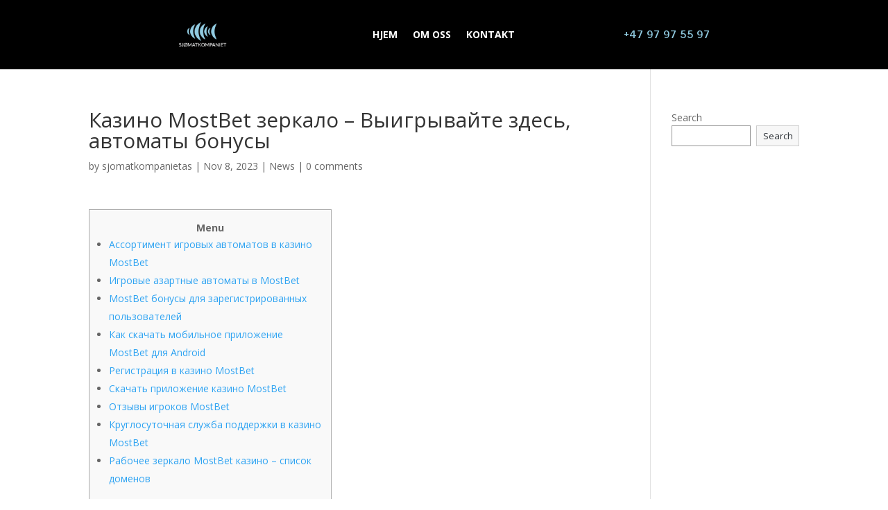

--- FILE ---
content_type: text/html; charset=UTF-8
request_url: https://www.sjomatkompanietas.no/2023/11/08/kazino-mostbet-zerkalo-vyigryvajte-zdes-avtomaty/
body_size: 13776
content:
<!DOCTYPE html>
<html lang="en-US">
<head>
	<meta charset="UTF-8" />
<meta http-equiv="X-UA-Compatible" content="IE=edge">
	<link rel="pingback" href="https://www.sjomatkompanietas.no/xmlrpc.php" />

	<script type="text/javascript">
		document.documentElement.className = 'js';
	</script>
	
	<script>var et_site_url='https://www.sjomatkompanietas.no';var et_post_id='2271';function et_core_page_resource_fallback(a,b){"undefined"===typeof b&&(b=a.sheet.cssRules&&0===a.sheet.cssRules.length);b&&(a.onerror=null,a.onload=null,a.href?a.href=et_site_url+"/?et_core_page_resource="+a.id+et_post_id:a.src&&(a.src=et_site_url+"/?et_core_page_resource="+a.id+et_post_id))}
</script><title>Казино MostBet зеркало &#8211; Выигрывайте здесь, автоматы бонусы | Sjomatkompaniet AS</title>
<meta name='robots' content='max-image-preview:large' />
<link rel='dns-prefetch' href='//fonts.googleapis.com' />
<link rel='dns-prefetch' href='//s.w.org' />
<link rel="alternate" type="application/rss+xml" title="Sjomatkompaniet AS &raquo; Feed" href="https://www.sjomatkompanietas.no/feed/" />
<link rel="alternate" type="application/rss+xml" title="Sjomatkompaniet AS &raquo; Comments Feed" href="https://www.sjomatkompanietas.no/comments/feed/" />
<link rel="alternate" type="application/rss+xml" title="Sjomatkompaniet AS &raquo; Казино MostBet зеркало &#8211; Выигрывайте здесь, автоматы бонусы Comments Feed" href="https://www.sjomatkompanietas.no/2023/11/08/kazino-mostbet-zerkalo-vyigryvajte-zdes-avtomaty/feed/" />
		<script type="text/javascript">
			window._wpemojiSettings = {"baseUrl":"https:\/\/s.w.org\/images\/core\/emoji\/13.1.0\/72x72\/","ext":".png","svgUrl":"https:\/\/s.w.org\/images\/core\/emoji\/13.1.0\/svg\/","svgExt":".svg","source":{"concatemoji":"https:\/\/www.sjomatkompanietas.no\/wp-includes\/js\/wp-emoji-release.min.js?ver=5.8.5"}};
			!function(e,a,t){var n,r,o,i=a.createElement("canvas"),p=i.getContext&&i.getContext("2d");function s(e,t){var a=String.fromCharCode;p.clearRect(0,0,i.width,i.height),p.fillText(a.apply(this,e),0,0);e=i.toDataURL();return p.clearRect(0,0,i.width,i.height),p.fillText(a.apply(this,t),0,0),e===i.toDataURL()}function c(e){var t=a.createElement("script");t.src=e,t.defer=t.type="text/javascript",a.getElementsByTagName("head")[0].appendChild(t)}for(o=Array("flag","emoji"),t.supports={everything:!0,everythingExceptFlag:!0},r=0;r<o.length;r++)t.supports[o[r]]=function(e){if(!p||!p.fillText)return!1;switch(p.textBaseline="top",p.font="600 32px Arial",e){case"flag":return s([127987,65039,8205,9895,65039],[127987,65039,8203,9895,65039])?!1:!s([55356,56826,55356,56819],[55356,56826,8203,55356,56819])&&!s([55356,57332,56128,56423,56128,56418,56128,56421,56128,56430,56128,56423,56128,56447],[55356,57332,8203,56128,56423,8203,56128,56418,8203,56128,56421,8203,56128,56430,8203,56128,56423,8203,56128,56447]);case"emoji":return!s([10084,65039,8205,55357,56613],[10084,65039,8203,55357,56613])}return!1}(o[r]),t.supports.everything=t.supports.everything&&t.supports[o[r]],"flag"!==o[r]&&(t.supports.everythingExceptFlag=t.supports.everythingExceptFlag&&t.supports[o[r]]);t.supports.everythingExceptFlag=t.supports.everythingExceptFlag&&!t.supports.flag,t.DOMReady=!1,t.readyCallback=function(){t.DOMReady=!0},t.supports.everything||(n=function(){t.readyCallback()},a.addEventListener?(a.addEventListener("DOMContentLoaded",n,!1),e.addEventListener("load",n,!1)):(e.attachEvent("onload",n),a.attachEvent("onreadystatechange",function(){"complete"===a.readyState&&t.readyCallback()})),(n=t.source||{}).concatemoji?c(n.concatemoji):n.wpemoji&&n.twemoji&&(c(n.twemoji),c(n.wpemoji)))}(window,document,window._wpemojiSettings);
		</script>
		<meta content="Divi v.4.9.4" name="generator"/><style type="text/css">
img.wp-smiley,
img.emoji {
	display: inline !important;
	border: none !important;
	box-shadow: none !important;
	height: 1em !important;
	width: 1em !important;
	margin: 0 .07em !important;
	vertical-align: -0.1em !important;
	background: none !important;
	padding: 0 !important;
}
</style>
	<link rel='stylesheet' id='wp-block-library-css'  href='https://www.sjomatkompanietas.no/wp-includes/css/dist/block-library/style.min.css?ver=5.8.5' type='text/css' media='all' />
<link rel='stylesheet' id='divi-fonts-css'  href='https://fonts.googleapis.com/css?family=Open+Sans:300italic,400italic,600italic,700italic,800italic,400,300,600,700,800&#038;subset=latin,latin-ext&#038;display=swap' type='text/css' media='all' />
<link rel='stylesheet' id='divi-style-css'  href='https://www.sjomatkompanietas.no/wp-content/themes/Divi/style.css?ver=4.9.4' type='text/css' media='all' />
<link rel='stylesheet' id='et-builder-googlefonts-cached-css'  href='https://fonts.googleapis.com/css?family=Pontano+Sans:regular&#038;subset=latin,latin-ext&#038;display=swap' type='text/css' media='all' />
<link rel='stylesheet' id='dashicons-css'  href='https://www.sjomatkompanietas.no/wp-includes/css/dashicons.min.css?ver=5.8.5' type='text/css' media='all' />
<script type='text/javascript' src='https://www.sjomatkompanietas.no/wp-includes/js/jquery/jquery.min.js?ver=3.6.0' id='jquery-core-js'></script>
<script type='text/javascript' src='https://www.sjomatkompanietas.no/wp-includes/js/jquery/jquery-migrate.min.js?ver=3.3.2' id='jquery-migrate-js'></script>
<link rel="https://api.w.org/" href="https://www.sjomatkompanietas.no/wp-json/" /><link rel="alternate" type="application/json" href="https://www.sjomatkompanietas.no/wp-json/wp/v2/posts/2271" /><link rel="EditURI" type="application/rsd+xml" title="RSD" href="https://www.sjomatkompanietas.no/xmlrpc.php?rsd" />
<link rel="wlwmanifest" type="application/wlwmanifest+xml" href="https://www.sjomatkompanietas.no/wp-includes/wlwmanifest.xml" /> 
<meta name="generator" content="WordPress 5.8.5" />
<link rel="canonical" href="https://www.sjomatkompanietas.no/2023/11/08/kazino-mostbet-zerkalo-vyigryvajte-zdes-avtomaty/" />
<link rel='shortlink' href='https://www.sjomatkompanietas.no/?p=2271' />
<link rel="alternate" type="application/json+oembed" href="https://www.sjomatkompanietas.no/wp-json/oembed/1.0/embed?url=https%3A%2F%2Fwww.sjomatkompanietas.no%2F2023%2F11%2F08%2Fkazino-mostbet-zerkalo-vyigryvajte-zdes-avtomaty%2F" />
<link rel="alternate" type="text/xml+oembed" href="https://www.sjomatkompanietas.no/wp-json/oembed/1.0/embed?url=https%3A%2F%2Fwww.sjomatkompanietas.no%2F2023%2F11%2F08%2Fkazino-mostbet-zerkalo-vyigryvajte-zdes-avtomaty%2F&#038;format=xml" />
<meta name="viewport" content="width=device-width, initial-scale=1.0, maximum-scale=1.0, user-scalable=0" /><link rel="preload" href="https://www.sjomatkompanietas.no/wp-content/themes/Divi/core/admin/fonts/modules.ttf" as="font" crossorigin="anonymous"><link rel="icon" href="https://www.sjomatkompanietas.no/wp-content/uploads/2021/11/cropped-Sjomatkompaniet-logo-800x600-White-1-32x32.png" sizes="32x32" />
<link rel="icon" href="https://www.sjomatkompanietas.no/wp-content/uploads/2021/11/cropped-Sjomatkompaniet-logo-800x600-White-1-192x192.png" sizes="192x192" />
<link rel="apple-touch-icon" href="https://www.sjomatkompanietas.no/wp-content/uploads/2021/11/cropped-Sjomatkompaniet-logo-800x600-White-1-180x180.png" />
<meta name="msapplication-TileImage" content="https://www.sjomatkompanietas.no/wp-content/uploads/2021/11/cropped-Sjomatkompaniet-logo-800x600-White-1-270x270.png" />
<link rel="stylesheet" id="et-divi-customizer-global-cached-inline-styles" href="https://www.sjomatkompanietas.no/wp-content/et-cache/global/et-divi-customizer-global-17619064185194.min.css" onerror="et_core_page_resource_fallback(this, true)" onload="et_core_page_resource_fallback(this)" /><link rel="stylesheet" id="et-core-unified-tb-25-2271-cached-inline-styles" href="https://www.sjomatkompanietas.no/wp-content/et-cache/2271/et-core-unified-tb-25-2271-17621384712713.min.css" onerror="et_core_page_resource_fallback(this, true)" onload="et_core_page_resource_fallback(this)" /></head>
<body class="post-template-default single single-post postid-2271 single-format-standard et-tb-has-template et-tb-has-header et_pb_button_helper_class et_pb_footer_columns4 et_cover_background et_pb_gutter osx et_pb_gutters3 et_right_sidebar et_divi_theme et-db et_minified_js et_minified_css">
	<div id="page-container">
<div id="et-boc" class="et-boc">
			
		<header class="et-l et-l--header">
			<div class="et_builder_inner_content et_pb_gutters3"><div class="et_pb_section et_pb_section_0_tb_header et_pb_sticky_module et_pb_with_background et_section_regular" >
				
				
				
				
					<div class="et_pb_row et_pb_row_0_tb_header three-columns et_pb_equal_columns et_pb_gutters2 et_pb_row--with-menu">
				<div class="et_pb_column et_pb_column_1_3 et_pb_column_0_tb_header  et_pb_css_mix_blend_mode_passthrough">
				
				
				<div class="et_pb_module et_pb_image et_pb_image_0_tb_header">
				
				
				<a href="https://www.sjomatkompaniet.no"><span class="et_pb_image_wrap "><img loading="lazy" src="https://www.sjomatkompanietas.no/wp-content/uploads/2021/11/Sjomatkompaniet-logo-White-text.png" alt="" title="Sjomatkompaniet-logo-White-text" height="auto" width="auto" srcset="https://www.sjomatkompanietas.no/wp-content/uploads/2021/11/Sjomatkompaniet-logo-White-text.png 400w, https://www.sjomatkompanietas.no/wp-content/uploads/2021/11/Sjomatkompaniet-logo-White-text-300x150.png 300w" sizes="(max-width: 400px) 100vw, 400px" class="wp-image-18" /></span></a>
			</div>
			</div> <!-- .et_pb_column --><div class="et_pb_column et_pb_column_1_3 et_pb_column_1_tb_header  et_pb_css_mix_blend_mode_passthrough et_pb_column--with-menu">
				
				
				<div class="et_pb_module et_pb_menu et_pb_menu_0_tb_header et_pb_bg_layout_light  et_pb_text_align_left et_dropdown_animation_fade et_pb_menu--without-logo et_pb_menu--style-centered">
					
					
					<div class="et_pb_menu_inner_container clearfix">
						
						<div class="et_pb_menu__wrap">
							<div class="et_pb_menu__menu">
								<nav class="et-menu-nav"><ul id="menu-primary-menu" class="et-menu nav"><li class="et_pb_menu_page_id-home menu-item menu-item-type-post_type menu-item-object-page menu-item-home menu-item-24"><a href="https://www.sjomatkompanietas.no/">HJEM</a></li>
<li class="et_pb_menu_page_id-613 menu-item menu-item-type-post_type menu-item-object-page menu-item-632"><a href="https://www.sjomatkompanietas.no/om-oss/">OM OSS</a></li>
<li class="et_pb_menu_page_id-617 menu-item menu-item-type-post_type menu-item-object-page menu-item-633"><a href="https://www.sjomatkompanietas.no/kontakt/">KONTAKT</a></li>
</ul></nav>
							</div>
							
							
							<div class="et_mobile_nav_menu">
				<a href="#" class="mobile_nav closed">
					<span class="mobile_menu_bar"></span>
				</a>
			</div>
						</div>
						
					</div>
				</div>
			</div> <!-- .et_pb_column --><div class="et_pb_column et_pb_column_1_3 et_pb_column_2_tb_header  et_pb_css_mix_blend_mode_passthrough et-last-child">
				
				
				<div class="et_pb_module et_pb_text et_pb_text_0_tb_header  et_pb_text_align_left et_pb_bg_layout_light">
				
				
				<div class="et_pb_text_inner"><h3>+47 97 97 55 97</h3></div>
			</div> <!-- .et_pb_text -->
			</div> <!-- .et_pb_column -->
				
				
			</div> <!-- .et_pb_row -->
				
				
			</div> <!-- .et_pb_section -->		</div><!-- .et_builder_inner_content -->
	</header><!-- .et-l -->
	<div id="et-main-area">
	
<div id="main-content">
		<div class="container">
		<div id="content-area" class="clearfix">
			<div id="left-area">
											<article id="post-2271" class="et_pb_post post-2271 post type-post status-publish format-standard hentry category-news">
											<div class="et_post_meta_wrapper">
							<h1 class="entry-title">Казино MostBet зеркало &#8211; Выигрывайте здесь, автоматы бонусы</h1>

						<p class="post-meta"> by <span class="author vcard"><a href="https://www.sjomatkompanietas.no/author/sjomatkompanietas/" title="Posts by sjomatkompanietas" rel="author">sjomatkompanietas</a></span> | <span class="published">Nov 8, 2023</span> | <a href="https://www.sjomatkompanietas.no/category/news/" rel="category tag">News</a> | <span class="comments-number"><a href="https://www.sjomatkompanietas.no/2023/11/08/kazino-mostbet-zerkalo-vyigryvajte-zdes-avtomaty/#respond">0 comments</a></span></p>
												</div> <!-- .et_post_meta_wrapper -->
				
					<div class="entry-content">
					<div id="toc" style="background: #f9f9f9;border: 1px solid #aaa;display: table;margin-bottom: 1em;padding: 1em;width: 350px;">
<p class="toctitle" style="font-weight: 700;text-align: center;">Menu</p>
<ul class="toc_list">
<li><a href="#toc-0">Ассортимент игровых автоматов в казино MostBet</a></li>
<li><a href="#toc-1">Игровые азартные автоматы в MostBet</a></li>
<li><a href="#toc-2">MostBet бонусы для зарегистрированных пользователей</a></li>
<li><a href="#toc-3">Как скачать мобильное приложение MostBet для Android</a></li>
<li><a href="#toc-4">Регистрация в казино MostBet</a></li>
<li><a href="#toc-5">Скачать приложение казино MostBet</a></li>
<li><a href="#toc-6">Отзывы игроков MostBet</a></li>
<li><a href="#toc-7">Круглосуточная служба поддержки в казино MostBet</a></li>
<li><a href="#toc-10">Рабочее зеркало MostBet казино &#8211; список доменов</a></li>
</ul>
</div>
<p>Оттуда вы можете играть в игры по своему выбору или, если у вас есть другие предпочтения, вы можете зарегистрироваться, чтобы играть на деньги и получать больше удовольствия. Все действие происходит там, где вы можете найти и испытать адреналин, который делает онлайн-казино такими захватывающими. Играете ли вы онлайн или на своем мобильном телефоне, вы можете быть уверены, что найдете что-то, что удовлетворит все ваши потребности. Это приведет вас на отдельную страницу бонусов спин-казино, по которой вы можете легко перемещаться. MostBet принимает платежи банковским переводом только в нескольких основных мировых валютах, включая GBP, EUR, AUD, CAD или SGD.</p>
<ul>
<li>Мы также с гордостью сообщаем, что мобильная версия MostBet завершена, а это означает, что теперь вы можете наслаждаться всеми последними онлайн-играми и играми мобильного казино на своем мобильном телефоне.</li>
<li>Если у вас есть какие-либо вопросы, касающиеся игры или каких-либо функций MostBet, наша служба поддержки будет рада вам помочь.</li>
<li>Побалуйте себя большими выигрышными возможностями, а также отличными бонусами и многим другим.</li>
</ul>
<p>На самом деле, MostBet — единственное казино, предлагающее эти функции, поэтому, если вы хотите, чтобы у вас был лучший онлайн-опыт, это место для вас!. Вы можете использовать депозитный <a href="http://karta-ikea-family.ru/">мостбет официальный сайт</a> бонус от £/€ от 10 до £/€20 в свою пользу, чтобы начать играть в MostBet. Вы можете увеличить свой депозит в любое время, а затем играть со своим дополнительным выигрышем снова и снова.</p>
<h2 id="toc-0">Ассортимент игровых автоматов в казино MostBet</h2>
<p>Вы можете наслаждаться захватывающими впечатлениями от онлайн-казино в любой точке мира. За второй депозит до 100 евро игроки получат 25% до 100 евро дополнительно. Возможно, вы уже играли в блэкджек раньше, но если вы новичок в этой игре, стоит прислушаться к нашему совету и начать с минимального депозита. MostBet предлагает вам бесплатные бонусы только для того, чтобы вы могли максимально использовать барабаны развлечений, которые вы найдете в MostBet. Вся информация, размещенная на сайте, предоставлена владельцем сайта, а не Mykola11. Тем не менее, вы также можете занять дополнительные деньги в казино, чтобы убедиться, что у вас достаточно средств, чтобы в полной мере насладиться игрой в MostBet.</p>
<ul>
<li>Если вы решите внести депозит, используя безопасные и надежные банковские методы MostBet, вас ждет очень приятный сюрприз.</li>
<li>Казино предлагает множество развлечений с игровой точки зрения, и вы всегда найдете что-то новое для игры, когда посещаете MostBet.</li>
<li>Фактически, теперь вы можете получить доступ к мобильному казино MostBet, букмекерской конторе и приложению live-казино через свой Android, iPhone или iPad.</li>
<li>Доступно более 20 различных языков и валют, в казино есть что-то для игроков со всего мира.</li>
</ul>
<p>Вы никогда не знаете, когда выиграете джекпот, но вы точно знаете, когда заработаете деньги. Чтобы получить этот бонус, все, что вам нужно сделать, это открыть учетную запись и подтвердить данные своей учетной записи. Это означает, что игроки могут наслаждаться широким спектром игр казино на своих мобильных телефонах без необходимости заходить на веб-сайт. Однако игроки мобильных казино не могут скачать мобильное казино MostBet, так как это необходимо для доступа к играм и размещения реальных денег. Это означает, что любая и вся ваша личная информация и транзакции надежно хранятся и защищены.</p>
<h2 id="toc-1">Игровые азартные автоматы в MostBet</h2>
<p>Вы обнаружите, что все наши игры на 100 % соответствуют требованиям, а законы и практика азартных игр в вашем регионе соответствуют всем стандартам игр и онлайн-ставок. Как всегда, вы получите лучшее соотношение цены и качества — за меньшие деньги, на всех мобильных платформах — благодаря непревзойденным текущим акциям MostBet. У нас также есть отдельный раздел для наших экспертов-аналитиков, где вы можете прочитать все пикантные факты о новейших и популярных игровых автоматах казино. У нас также есть выбор живых игр, что означает, что игроки могут быть частью действия.</p>
<ul>
<li>Чтобы принять участие в акции, у вас должен быть баланс вращений на вашем счету в казино или баланс в размере 1 доллара США, и вы должны быть зарегистрированы в акции «Лучшие награды» на момент входа.</li>
<li>Если вы готовы начать, зарегистрируйте новый счет на реальные деньги у нас сегодня.</li>
<li>MostBet предлагает отличные приветственные бонусы для игроков, но вы можете найти все условия на их сайте.</li>
<li>Большинство мобильных казино предлагают отличные бонусы на депозит, хотя спин-казино выделяется, на наш взгляд, своей акцией «Легкий бонус 100 € для нового игрока».</li>
</ul>
<p>Если они хотят насладиться захватывающей игрой в игровые автоматы в качестве отдельного опыта, им понравятся варианты, доступные в MostBet. MostBet также может предлагать разную сумму бонуса за каждый депозит в зависимости от ваших личных игровых предпочтений. Приветственные бонусные баллы можно обменять на наличные или перевести на новые счета. Мобильное казино MostBet стало хитом: многие игроки зарегистрировались, чтобы насладиться всеми играми, особенно новыми мобильными слотами от Microgaming.</p>
<h2 id="toc-2">MostBet бонусы для зарегистрированных пользователей</h2>
<p>Следовательно, вы можете почувствовать игру, похожую на настоящее казино. Независимо от того, что вы ищете, будь то онлайн-слоты, настольные игры или даже видеослоты, в MostBet для вас найдется игра. Список игр на сайте просто захватывает дух, так что не пропустите действие.</p>
<ul>
<li>MostBet — отличное онлайн-казино, если вы играете на низких лимитах.</li>
<li>Вердикт: Служба поддержки клиентов MostBet — лучшая служба поддержки, с которой я когда-либо сталкивался.</li>
<li>Есть много способов использовать свой бонус, и здесь мы расскажем вам обо всем.</li>
</ul>
<p>Neteller предлагает альтернативный вариант для платежей по кредитным и дебетовым картам и является единственным вариантом для платежей через веб-кошелек на всех мобильных устройствах. Вот лишь несколько причин, по которым мы считаем, что  вы должны оставаться с нами и оставаться с нами навсегда. MostBet предлагает быстрый и простой процесс регистрации, и у нас есть одни из самых щедрых бонусов за регистрацию на рынке. У них есть бонус казино в размере 1 доллара для новых игроков, который они используют для пополнения вашего счета в казино и отличного старта!.</p>
<h2 id="toc-3">Как скачать мобильное приложение MostBet для Android</h2>
<p>С помощью этих бонусных бесплатных вращений вы действительно можете выиграть дополнительные вращения, играя в свои любимые игры. Мы принимаем различные валюты, а также такие карты, как Visa и MasterCard, что обеспечивает безопасный и надежный способ оплаты. Вы можете внести депозит одним из трех доступных вариантов: дебетовой или кредитной картой, банковским переводом и Skrill. Первое, что вы заметите, это то, что игры хорошо помечены, что упрощает навигацию и делает игру интересной. Если у вас есть какие-либо вопросы относительно процесса вывода средств, пожалуйста, свяжитесь с нашей службой поддержки клиентов. Одна из основных причин, по которой MostBet находится в авангарде индустрии онлайн-казино, заключается в том, что оно основано на вере в то, что игры в казино — это не только развлечение, но и способ выиграть.</p>
<ul>
<li>В таком казино, как MostBet, есть за что любить, и даже больше, если вы обнаружите, что по пути получаете вознаграждение.</li>
<li>Для любого мобильного устройства, от iPhone, iPad или устройства Android, доступно мобильное казино MostBet.</li>
<li>Традиционный способ игры в блэкджек онлайн — играть против компьютера.</li>
<li>Вывод средств может занять до 48 часов, прежде чем они появятся на вашем счету в казино.</li>
</ul>
<p>Мультиигровой бонус: депозиты на сумму от 50 долларов принесут вам 100% бонус до 1200 долларов. Все депозиты появятся на вашем банковском счете вместе с подтверждением по электронной почте. Он не только предлагает лучшие шансы из всех карточных игр казино, но также допускает множество вариаций и стратегий, а это означает, что это то, что гарантированно увлечет всех. MostBet с более чем 30-летним опытом работы является старейшим онлайн-казино и мобильным казино с более чем 200 играми, включая игры от Microgaming, Playtech, Blueprint Gaming, Gtech Gaming, Novomatic и NetEnt. Мобильный сайт MostBet предлагает широкий выбор игр казино, от видеослотов с 3 барабанами, рулетки, блэкджека, игровых автоматов, азиатского дракона, золотых порталов и многих других. В MostBet есть несколько отличных онлайн-комнат для игры в бинго, где игроки могут играть на своих ПК, Mac, iPhone, iPad или других планшетах или мобильных устройствах.</p>
<h2 id="toc-4">Регистрация в казино MostBet</h2>
<p>Вот почему мы гордимся тем, что предлагаем лучший бонус и процентную ставку для любого нового игрока, о котором вы только можете подумать. Вы также можете узнать текущий размер джекпота, прочитав нашу страницу с текущими победителями джекпота. MostBet здесь для вас — это единственное онлайн-казино, которое заботится о ваших интересах. Стоит отметить, что независимо от того, какой пакет вы выберете, вы должны отыграть всю сумму бонуса 30 раз. Игровая комната Casino Lounge — это любимое место в MostBet, где есть все, чем можно насладиться в любое время.</p>
<ul>
<li>Просмотрите огромный выбор бесплатных игровых автоматов, доступных в MostBet, и вы найдете что-то на любой вкус.</li>
<li>Все наши игры казино популярны как никогда, и это одно из самых популярных казино на рынке.</li>
<li>В MostBet мы стремимся предоставить всем нашим игрокам максимально веселый, безопасный и полезный опыт.</li>
<li>Продолжайте мыслить высоко, потому что сейчас самое лучшее время, чтобы играть в игровые автоматы онлайн, когда вам удобно, в MostBet.</li>
<li>Это может быть хорошо или плохо, в зависимости от вашей стратегии.</li>
</ul>
<p>В разделе игр для онлайн-казино в MostBet есть игровые автоматы от некоторых из самых популярных поставщиков программного обеспечения в отрасли. Если вы хотите получить свои бонусные коды MostBet, просто подпишитесь на нашу рассылку новостей MostBet. Наши быстрые, простые и безопасные варианты депозита доступны для вашего удобства. В казино есть игры как для Mac, так и для Windows, хотя устройства iOS не предлагаются в качестве платформы. Вы можете попробовать такие игры, как онлайн-казино &#8211; игровые автоматы, классические игры казино, а также рулетку и другие виды игр казино. Выбирайте из множества слотов с прогрессивным джекпотом, от бездепозитных бонусных вращений до неотразимых бонусных пакетов, таких как пакеты Super Hot, Mega Moolah и Lucky Stars.</p>
<h2 id="toc-5">Скачать приложение казино MostBet</h2>
<p>Живые игры казино предлагаются каждый день с 7:00 до 4:00 по Гринвичу. MostBet предлагает клиентам возможность сыграть в один из самых популярных игровых автоматов, а также сыграть в рулетку, блэкджек и видеопокер. Войдите в наш раздел «Мобильные слоты», чтобы получить более подробную информацию о лучших доступных мобильных слотах. В казино большая конкуренция, поэтому игроки могут быть уверены, что регулярно предлагаются регулярные акции, а также фантастические бонусы и игры. Первое, что вам нужно сделать, это выбрать способ оплаты, который вы предпочитаете.</p>
<h2 id="toc-6">Отзывы игроков MostBet</h2>
<p>Наслаждайтесь нашим эксклюзивным новым опытом казино и многим другим на своем планшете или смартфоне. После регистрации игроки могут играть в любую из игр казино или зарегистрироваться в MostBet Sports, если захотят. Не верьте нам на слово, пусть ваши чувства, а не уши, направят вас к отзывам наших клиентов! В игровом сообществе MostBet собраны отзывы как тех, кто уже играл в MostBet, так и тех, кто только начал играть на сайте. Это означает, что если вы устали, просто нажмите значок «засыпать».</p>
<h2 id="toc-7">Круглосуточная служба поддержки в казино MostBet</h2>
<p>Каждый из этих видов игр включает в себя свои собственные темы или стили, и каждый из них идеально подходит для разных игроков. Если у вас нет файлов в левом меню, в нем будет отображаться только папка с именем «MostBet». Чтобы начать играть в MostBet, вам нужно убедиться, что у вас есть подходящее программное обеспечение. Чтобы играть в Казино MostBet, игроки должны зарегистрироваться с помощью нашей быстрой и простой процедуры, которая сделает игру еще быстрее, проще и безопаснее. Это не значит, что вы привязаны только к браузеру — вы можете скачать мобильное приложение MostBet для Android, iOS или других смартфонов и планшетов, где также сможете играть на ходу. Первоначально оно было запущено как голландский сайт под названием Casino Connections, но с тех пор оно было объединено с порталами казино и теперь называется MostBet.</p>
<h2 id="toc-8">Как вывести деньги с MostBet на Киви кошелек?</h2>
<p>Все наши игровые автоматы были разработаны, чтобы обеспечить захватывающий и приятный опыт, независимо от того, играете ли вы для развлечения или на пути к большому выигрышу. MostBet предлагает фантастический диапазон бездепозитных бонусов для всех игроков, чтобы они могли опробовать игры и развлечься, не тратя ни копейки. Игроки могут отыграть свой депозит десять раз, прежде чем их потребуют снять, что является дополнением к любым выигрышам, полученным в течение первой недели.</p>
<h2 id="toc-9">Служба безопасности MostBet Casino</h2>
<p>В MostBet есть два приложения: MostBet Sports и MostBet Sports Live. Это действительно так просто, и для начала не требуется регистрация. MostBet получило лицензию поставщика игровых услуг (GSS) от Комиссии по азартным играм Великобритании под номером лицензии: 1682710. Наше программное обеспечение для мобильных казино является полностью адаптивным и легковесным, что означает, что вы получите лучший опыт мобильных игр как на iOS, так и на Android. Вы можете быть уверены, что ваши транзакции будут защищены, зная, что мы используем новейшую технологию шифрования, которая помогает обеспечить безопасность всех ваших транзакций. Как только вы пополните свой счет реальными деньгами, MostBet мгновенно предоставит вам новый и захватывающий игровой опыт, который отличает его от остальных.</p>
<p>Каждый день мы играем в новые игры в веселой дружеской обстановке, получаем до 1000 долларов в виде бонусов, чтобы дать вам лучший опыт, который вы можете найти в онлайн-азартных играх. Также будет важно, чтобы вы подтвердили свой адрес электронной почты. Это означает, что вы можете участвовать в любом событии, которое захотите, а если вы являетесь поклонником спорта, вы можете смотреть соревнования по футболу, гольфу, теннису, регби или Формуле-1, делая ставки. MostBet — самый удобный сайт азартных игр в Интернете, и именно поэтому он является лучшим для всех игроков.</p>
<h2 id="toc-11">MostBet официальный сайт отзывы</h2>
<p>С требованием отыгрыша 20x и требованием отыгрыша бонуса  30x игрокам необходимо поставить в общей сложности 100 евро за первые 100 раз и 500 евро соответственно. MostBet также является членом альянса онлайн-игр eCOGRA, независимого аудиторского органа, для обеспечения справедливости и прозрачности. Приветственный пакет MostBet проведет вас через несколько первых вращений. Существуют различные способы пополнения счета, начиная с предпочитаемого вами способа пополнения счета. Возможность обменивать спины на дополнительные раунды игры может быть выигрышем на реальные деньги для спиннеров и доступна во всех онлайн-казино на реальные деньги, которые принимают бонусные коды.</p>
					</div> <!-- .entry-content -->
					<div class="et_post_meta_wrapper">
					<!-- You can start editing here. -->

<section id="comment-wrap">
		   <div id="comment-section" class="nocomments">
		  			 <!-- If comments are open, but there are no comments. -->

		  	   </div>
					<div id="respond" class="comment-respond">
		<h3 id="reply-title" class="comment-reply-title"><span>Submit a Comment</span> <small><a rel="nofollow" id="cancel-comment-reply-link" href="/2023/11/08/kazino-mostbet-zerkalo-vyigryvajte-zdes-avtomaty/#respond" style="display:none;">Cancel reply</a></small></h3><form action="https://www.sjomatkompanietas.no/wp-comments-post.php" method="post" id="commentform" class="comment-form"><p class="comment-notes"><span id="email-notes">Your email address will not be published.</span> Required fields are marked <span class="required">*</span></p><p class="comment-form-comment"><label for="comment">Comment</label> <textarea id="comment" name="comment" cols="45" rows="8" maxlength="65525" required="required"></textarea></p><p class="comment-form-author"><label for="author">Name <span class="required">*</span></label> <input id="author" name="author" type="text" value="" size="30" maxlength="245" required='required' /></p>
<p class="comment-form-email"><label for="email">Email <span class="required">*</span></label> <input id="email" name="email" type="text" value="" size="30" maxlength="100" aria-describedby="email-notes" required='required' /></p>
<p class="comment-form-url"><label for="url">Website</label> <input id="url" name="url" type="text" value="" size="30" maxlength="200" /></p>
<p class="comment-form-cookies-consent"><input id="wp-comment-cookies-consent" name="wp-comment-cookies-consent" type="checkbox" value="yes" /> <label for="wp-comment-cookies-consent">Save my name, email, and website in this browser for the next time I comment.</label></p>
<p class="form-submit"><input name="submit" type="submit" id="submit" class="submit et_pb_button" value="Submit Comment" /> <input type='hidden' name='comment_post_ID' value='2271' id='comment_post_ID' />
<input type='hidden' name='comment_parent' id='comment_parent' value='0' />
</p></form>	</div><!-- #respond -->
		</section>					</div> <!-- .et_post_meta_wrapper -->
				</article> <!-- .et_pb_post -->

						</div> <!-- #left-area -->

				<div id="sidebar">
		<div id="block-2" class="et_pb_widget widget_block widget_search"><form role="search" method="get" action="https://www.sjomatkompanietas.no/" class="wp-block-search__button-outside wp-block-search__text-button wp-block-search"><label for="wp-block-search__input-1" class="wp-block-search__label">Search</label><div class="wp-block-search__inside-wrapper"><input type="search" id="wp-block-search__input-1" class="wp-block-search__input" name="s" value="" placeholder=""  required /><button type="submit" class="wp-block-search__button ">Search</button></div></form></div> <!-- end .et_pb_widget -->	</div> <!-- end #sidebar -->
		</div> <!-- #content-area -->
	</div> <!-- .container -->
	</div> <!-- #main-content -->

	

	<footer id="main-footer">
		
		
		<div id="footer-bottom">
			<div class="container clearfix">
							</div>	<!-- .container -->
		</div>
	</footer> <!-- #main-footer -->
    </div> <!-- #et-main-area -->

			
		</div><!-- #et-boc -->
		</div> <!-- #page-container -->

			<link rel='stylesheet' id='et-builder-googlefonts-css'  href='https://fonts.googleapis.com/css?family=Pontano+Sans:300,regular,500,600,700&#038;subset=latin,latin-ext&#038;display=swap' type='text/css' media='all' />
<script type='text/javascript' src='https://www.sjomatkompanietas.no/wp-includes/js/comment-reply.min.js?ver=5.8.5' id='comment-reply-js'></script>
<script type='text/javascript' id='divi-custom-script-js-extra'>
/* <![CDATA[ */
var DIVI = {"item_count":"%d Item","items_count":"%d Items"};
var et_shortcodes_strings = {"previous":"Previous","next":"Next"};
var et_pb_custom = {"ajaxurl":"https:\/\/www.sjomatkompanietas.no\/wp-admin\/admin-ajax.php","images_uri":"https:\/\/www.sjomatkompanietas.no\/wp-content\/themes\/Divi\/images","builder_images_uri":"https:\/\/www.sjomatkompanietas.no\/wp-content\/themes\/Divi\/includes\/builder\/images","et_frontend_nonce":"7cc7fc713b","subscription_failed":"Please, check the fields below to make sure you entered the correct information.","et_ab_log_nonce":"5d572c50b6","fill_message":"Please, fill in the following fields:","contact_error_message":"Please, fix the following errors:","invalid":"Invalid email","captcha":"Captcha","prev":"Prev","previous":"Previous","next":"Next","wrong_captcha":"You entered the wrong number in captcha.","wrong_checkbox":"Checkbox","ignore_waypoints":"no","is_divi_theme_used":"1","widget_search_selector":".widget_search","ab_tests":[],"is_ab_testing_active":"","page_id":"2271","unique_test_id":"","ab_bounce_rate":"5","is_cache_plugin_active":"no","is_shortcode_tracking":"","tinymce_uri":""}; var et_builder_utils_params = {"condition":{"diviTheme":true,"extraTheme":false},"scrollLocations":["app","top"],"builderScrollLocations":{"desktop":"app","tablet":"app","phone":"app"},"onloadScrollLocation":"app","builderType":"fe"}; var et_frontend_scripts = {"builderCssContainerPrefix":"#et-boc","builderCssLayoutPrefix":"#et-boc .et-l"};
var et_pb_box_shadow_elements = [];
var et_pb_motion_elements = {"desktop":[],"tablet":[],"phone":[]};
var et_pb_sticky_elements = {"et_pb_section_0_tb_header":{"id":"et_pb_section_0_tb_header","selector":".et_pb_section_0_tb_header","position":"top","topOffset":"0px","bottomOffset":"0px","topLimit":"none","bottomLimit":"none","offsetSurrounding":"on","transition":"on","styles":{"module_alignment":{"desktop":"","tablet":"","phone":""},"positioning":"relative"},"stickyStyles":{"position_origin_r":"top_left","horizontal_offset":"","vertical_offset":""}}};
/* ]]> */
</script>
<script type='text/javascript' src='https://www.sjomatkompanietas.no/wp-content/themes/Divi/js/custom.unified.js?ver=4.9.4' id='divi-custom-script-js'></script>
<script type='text/javascript' src='https://www.sjomatkompanietas.no/wp-content/themes/Divi/core/admin/js/common.js?ver=4.9.4' id='et-core-common-js'></script>
<script type='text/javascript' src='https://www.sjomatkompanietas.no/wp-includes/js/wp-embed.min.js?ver=5.8.5' id='wp-embed-js'></script>
		
	</body>
</html>


--- FILE ---
content_type: text/css
request_url: https://www.sjomatkompanietas.no/wp-content/et-cache/2271/et-core-unified-tb-25-2271-17621384712713.min.css
body_size: 808
content:
div.et_pb_section.et_pb_sticky.et_pb_section_0_tb_header{background-image:initial!important}.et_pb_section_0_tb_header.et_pb_section{padding-top:1.5vw;padding-bottom:1.5vw;background-color:#000000!important}.et_pb_section_0_tb_header,div.et_pb_section.et_pb_section_0_tb_header{transition:padding 300ms ease 0ms,background-color 300ms ease 0ms,background-image 300ms ease 0ms}.et_pb_section_0_tb_header{align-items:center}.et_pb_row_0_tb_header{min-height:62px}.et_pb_row_0_tb_header.et_pb_row{padding-top:0px!important;padding-bottom:0px!important;padding-top:0px;padding-bottom:0px}.et_pb_row_0_tb_header,body #page-container .et-db #et-boc .et-l .et_pb_row_0_tb_header.et_pb_row,body.et_pb_pagebuilder_layout.single #page-container #et-boc .et-l .et_pb_row_0_tb_header.et_pb_row,body.et_pb_pagebuilder_layout.single.et_full_width_page #page-container #et-boc .et-l .et_pb_row_0_tb_header.et_pb_row{width:60%;max-width:80%}.et_pb_sticky .et_pb_image_0_tb_header{transform:translateX(0px) translateY(0px)!important}.et_pb_sticky .et_pb_menu_0_tb_header{transform:translateX(0px) translateY(0px)!important}.et_pb_sticky .et_pb_text_0_tb_header{transform:translateX(0px) translateY(0px)!important}.et_pb_sticky .et_pb_row_0_tb_header{transform:translateX(0px) translateY(0px)!important}.et_pb_image_0_tb_header .et_pb_image_wrap img{min-height:auto}.et_pb_image_0_tb_header{padding-top:0px;padding-bottom:0px;max-width:100%;text-align:left;margin-left:0}.et_pb_menu_0_tb_header.et_pb_menu ul li a{font-weight:700;color:#FFFFFF!important}.et_pb_sticky .et_pb_menu_0_tb_header.et_pb_menu ul li a{color:#5e5e5e!important}.et_pb_menu_0_tb_header.et_pb_menu{background-color:RGBA(0,0,0,0)}.et_pb_menu_0_tb_header.et_pb_menu ul li a,.et_pb_menu_0_tb_header.et_pb_menu ul li.current-menu-item a{transition:color 300ms ease 0ms}.et_pb_menu_0_tb_header.et_pb_menu ul li.current-menu-item a{color:#FFFFFF!important}.et_pb_sticky .et_pb_menu_0_tb_header.et_pb_menu ul li.current-menu-item a{color:#5e5e5e!important}.et_pb_menu_0_tb_header.et_pb_menu .nav li ul{background-color:RGBA(0,0,0,0)!important}.et_pb_menu_0_tb_header.et_pb_menu .et_mobile_menu,.et_pb_menu_0_tb_header.et_pb_menu .et_mobile_menu ul{background-color:RGBA(0,0,0,0)!important}.et_pb_menu_0_tb_header .et_pb_menu_inner_container>.et_pb_menu__logo-wrap .et_pb_menu__logo,.et_pb_menu_0_tb_header .et_pb_menu__logo-slot{width:auto;max-width:100%}.et_pb_menu_0_tb_header .et_pb_menu_inner_container>.et_pb_menu__logo-wrap .et_pb_menu__logo img,.et_pb_menu_0_tb_header .et_pb_menu__logo-slot .et_pb_menu__logo-wrap img{height:auto;max-height:none}.et_pb_menu_0_tb_header .mobile_nav .mobile_menu_bar:before{color:#7EBEC5}.et_pb_menu_0_tb_header .et_pb_menu__icon.et_pb_menu__search-button,.et_pb_menu_0_tb_header .et_pb_menu__icon.et_pb_menu__close-search-button{color:#7EBEC5}.et_pb_menu_0_tb_header .et_pb_menu__icon.et_pb_menu__cart-button{color:#7EBEC5}.et_pb_text_0_tb_header h1{font-family:'Pontano Sans',Helvetica,Arial,Lucida,sans-serif}.et_pb_text_0_tb_header h3{font-family:'Pontano Sans',Helvetica,Arial,Lucida,sans-serif;font-weight:700;text-transform:uppercase;font-size:16px;color:#91cbe1!important;text-align:right}.et_pb_text_0_tb_header{margin-top:10px!important}.et_pb_sticky .et_pb_column_0_tb_header{transform:translateX(0px) translateY(0px)!important}.et_pb_sticky .et_pb_column_2_tb_header{transform:translateX(0px) translateY(0px)!important}.et_pb_sticky .et_pb_column_1_tb_header{transform:translateX(0px) translateY(0px)!important}.et_pb_sticky.et_pb_section_0_tb_header{padding-top:1.5vw!important;padding-bottom:1.5vw!important}@media only screen and (min-width:981px){.et_pb_row_0_tb_header{align-items:center}.et_pb_image_0_tb_header{width:30%}}@media only screen and (max-width:980px){.et_pb_row_0_tb_header{display:flex}.et_pb_image_0_tb_header .et_pb_image_wrap img{min-height:auto}.et_pb_image_0_tb_header{width:45%}.et_pb_text_0_tb_header h3{font-size:16px;text-align:right}}@media only screen and (max-width:767px){.et_pb_section_0_tb_header.et_pb_section{padding-top:7vw;padding-bottom:0vw}.et_pb_row_0_tb_header.et_pb_row{padding-top:1vw!important;padding-bottom:1vw!important;padding-top:1vw!important;padding-bottom:1vw!important}.et_pb_row_0_tb_header{display:flex}.et_pb_image_0_tb_header .et_pb_image_wrap img{min-height:auto}.et_pb_image_0_tb_header{width:80%}.et_pb_text_0_tb_header h1{font-size:27px}.et_pb_text_0_tb_header h3{font-size:12px;text-align:right}}